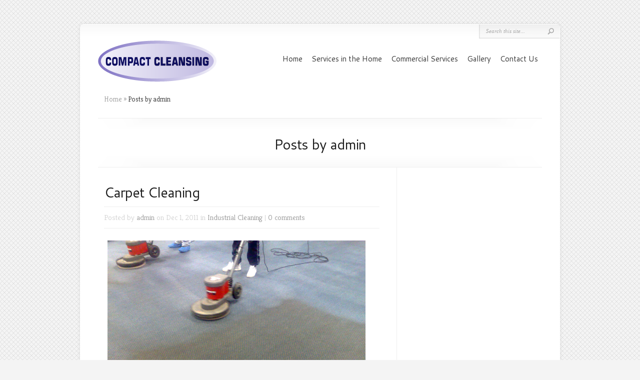

--- FILE ---
content_type: text/html; charset=UTF-8
request_url: https://compactcleansing.co.uk/author/admin/
body_size: 8260
content:
<!DOCTYPE html PUBLIC "-//W3C//DTD XHTML 1.0 Transitional//EN" "http://www.w3.org/TR/xhtml1/DTD/xhtml1-transitional.dtd">
<!--[if IE 6]>
<html xmlns="http://www.w3.org/1999/xhtml" id="ie6" lang="en-US">
<![endif]-->
<!--[if IE 7]>
<html xmlns="http://www.w3.org/1999/xhtml" id="ie7" lang="en-US">
<![endif]-->
<!--[if IE 8]>
<html xmlns="http://www.w3.org/1999/xhtml" id="ie8" lang="en-US">
<![endif]-->
<!--[if !(IE 6) | !(IE 7) | !(IE 8)  ]><!-->
<html xmlns="http://www.w3.org/1999/xhtml" lang="en-US">
<!--<![endif]-->
<head profile="http://gmpg.org/xfn/11">
<meta http-equiv="Content-Type" content="text/html; charset=UTF-8" />

<link rel="stylesheet" href="https://compactcleansing.co.uk/wp-content/themes/Chameleon/style.css" type="text/css" media="screen" />
<link rel="stylesheet" href="https://compactcleansing.co.uk/wp-content/themes/Chameleon/css/colorpicker.css" type="text/css" media="screen" />

<link href='https://fonts.googleapis.com/css?family=Droid+Sans:regular,bold' rel='stylesheet' type='text/css' /><link href='https://fonts.googleapis.com/css?family=Kreon:light,regular' rel='stylesheet' type='text/css' /><meta http-equiv="X-UA-Compatible" content="IE=edge">
<link rel="pingback" href="https://compactcleansing.co.uk/xmlrpc.php" />

<!--[if lt IE 7]>
	<link rel="stylesheet" type="text/css" href="https://compactcleansing.co.uk/wp-content/themes/Chameleon/css/ie6style.css" />
	<script type="text/javascript" src="https://compactcleansing.co.uk/wp-content/themes/Chameleon/js/DD_belatedPNG_0.0.8a-min.js"></script>
	<script type="text/javascript">DD_belatedPNG.fix('img#logo, span.overlay, a.zoom-icon, a.more-icon, #menu, #menu-right, #menu-content, ul#top-menu ul, #menu-bar, .footer-widget ul li, span.post-overlay, #content-area, .avatar-overlay, .comment-arrow, .testimonials-item-bottom, #quote, #bottom-shadow, #quote .container');</script>
<![endif]-->
<!--[if IE 7]>
	<link rel="stylesheet" type="text/css" href="https://compactcleansing.co.uk/wp-content/themes/Chameleon/css/ie7style.css" />
<![endif]-->
<!--[if IE 8]>
	<link rel="stylesheet" type="text/css" href="https://compactcleansing.co.uk/wp-content/themes/Chameleon/css/ie8style.css" />
<![endif]-->

<script type="text/javascript">
	document.documentElement.className = 'js';
</script>

<script>var et_site_url='https://compactcleansing.co.uk';var et_post_id='0';function et_core_page_resource_fallback(a,b){"undefined"===typeof b&&(b=a.sheet.cssRules&&0===a.sheet.cssRules.length);b&&(a.onerror=null,a.onload=null,a.href?a.href=et_site_url+"/?et_core_page_resource="+a.id+et_post_id:a.src&&(a.src=et_site_url+"/?et_core_page_resource="+a.id+et_post_id))}
</script><meta name='robots' content='index, follow, max-image-preview:large, max-snippet:-1, max-video-preview:-1' />
	<style>img:is([sizes="auto" i], [sizes^="auto," i]) { contain-intrinsic-size: 3000px 1500px }</style>
	
	<!-- This site is optimized with the Yoast SEO plugin v24.3 - https://yoast.com/wordpress/plugins/seo/ -->
	<title>admin, Author at Compact Cleansing</title>
	<link rel="canonical" href="https://compactcleansing.co.uk/author/admin/" />
	<link rel="next" href="https://compactcleansing.co.uk/author/admin/page/2/" />
	<script type="application/ld+json" class="yoast-schema-graph">{"@context":"https://schema.org","@graph":[{"@type":"ProfilePage","@id":"https://compactcleansing.co.uk/author/admin/","url":"https://compactcleansing.co.uk/author/admin/","name":"admin, Author at Compact Cleansing","isPartOf":{"@id":"https://compactcleansing.co.uk/#website"},"primaryImageOfPage":{"@id":"https://compactcleansing.co.uk/author/admin/#primaryimage"},"image":{"@id":"https://compactcleansing.co.uk/author/admin/#primaryimage"},"thumbnailUrl":"https://compactcleansing.co.uk/wp-content/uploads/2011/12/soil-sorb-bonnet-mopping.jpg","breadcrumb":{"@id":"https://compactcleansing.co.uk/author/admin/#breadcrumb"},"inLanguage":"en-US","potentialAction":[{"@type":"ReadAction","target":["https://compactcleansing.co.uk/author/admin/"]}]},{"@type":"ImageObject","inLanguage":"en-US","@id":"https://compactcleansing.co.uk/author/admin/#primaryimage","url":"https://compactcleansing.co.uk/wp-content/uploads/2011/12/soil-sorb-bonnet-mopping.jpg","contentUrl":"https://compactcleansing.co.uk/wp-content/uploads/2011/12/soil-sorb-bonnet-mopping.jpg","width":"900","height":"572"},{"@type":"BreadcrumbList","@id":"https://compactcleansing.co.uk/author/admin/#breadcrumb","itemListElement":[{"@type":"ListItem","position":1,"name":"Home","item":"https://compactcleansing.co.uk/"},{"@type":"ListItem","position":2,"name":"Archives for admin"}]},{"@type":"WebSite","@id":"https://compactcleansing.co.uk/#website","url":"https://compactcleansing.co.uk/","name":"Compact Cleansing","description":"Carpet Cleaning, Upholstery Cleaning and more across Lanarkshire - Residential and Commercial cleaning services","potentialAction":[{"@type":"SearchAction","target":{"@type":"EntryPoint","urlTemplate":"https://compactcleansing.co.uk/?s={search_term_string}"},"query-input":{"@type":"PropertyValueSpecification","valueRequired":true,"valueName":"search_term_string"}}],"inLanguage":"en-US"},{"@type":"Person","@id":"https://compactcleansing.co.uk/#/schema/person/b97ac4e5e89b1d588b4e7fe0d8a6a898","name":"admin","image":{"@type":"ImageObject","inLanguage":"en-US","@id":"https://compactcleansing.co.uk/#/schema/person/image/","url":"https://secure.gravatar.com/avatar/2628bad7b872a4fa1bc78addd2550370?s=96&d=mm&r=g","contentUrl":"https://secure.gravatar.com/avatar/2628bad7b872a4fa1bc78addd2550370?s=96&d=mm&r=g","caption":"admin"},"mainEntityOfPage":{"@id":"https://compactcleansing.co.uk/author/admin/"}}]}</script>
	<!-- / Yoast SEO plugin. -->


<link rel="alternate" type="application/rss+xml" title="Compact Cleansing &raquo; Feed" href="https://compactcleansing.co.uk/feed/" />
<link rel="alternate" type="application/rss+xml" title="Compact Cleansing &raquo; Comments Feed" href="https://compactcleansing.co.uk/comments/feed/" />
<link rel="alternate" type="application/rss+xml" title="Compact Cleansing &raquo; Posts by admin Feed" href="https://compactcleansing.co.uk/author/admin/feed/" />
<script type="text/javascript">
/* <![CDATA[ */
window._wpemojiSettings = {"baseUrl":"https:\/\/s.w.org\/images\/core\/emoji\/15.0.3\/72x72\/","ext":".png","svgUrl":"https:\/\/s.w.org\/images\/core\/emoji\/15.0.3\/svg\/","svgExt":".svg","source":{"concatemoji":"https:\/\/compactcleansing.co.uk\/wp-includes\/js\/wp-emoji-release.min.js?ver=6.7.4"}};
/*! This file is auto-generated */
!function(i,n){var o,s,e;function c(e){try{var t={supportTests:e,timestamp:(new Date).valueOf()};sessionStorage.setItem(o,JSON.stringify(t))}catch(e){}}function p(e,t,n){e.clearRect(0,0,e.canvas.width,e.canvas.height),e.fillText(t,0,0);var t=new Uint32Array(e.getImageData(0,0,e.canvas.width,e.canvas.height).data),r=(e.clearRect(0,0,e.canvas.width,e.canvas.height),e.fillText(n,0,0),new Uint32Array(e.getImageData(0,0,e.canvas.width,e.canvas.height).data));return t.every(function(e,t){return e===r[t]})}function u(e,t,n){switch(t){case"flag":return n(e,"\ud83c\udff3\ufe0f\u200d\u26a7\ufe0f","\ud83c\udff3\ufe0f\u200b\u26a7\ufe0f")?!1:!n(e,"\ud83c\uddfa\ud83c\uddf3","\ud83c\uddfa\u200b\ud83c\uddf3")&&!n(e,"\ud83c\udff4\udb40\udc67\udb40\udc62\udb40\udc65\udb40\udc6e\udb40\udc67\udb40\udc7f","\ud83c\udff4\u200b\udb40\udc67\u200b\udb40\udc62\u200b\udb40\udc65\u200b\udb40\udc6e\u200b\udb40\udc67\u200b\udb40\udc7f");case"emoji":return!n(e,"\ud83d\udc26\u200d\u2b1b","\ud83d\udc26\u200b\u2b1b")}return!1}function f(e,t,n){var r="undefined"!=typeof WorkerGlobalScope&&self instanceof WorkerGlobalScope?new OffscreenCanvas(300,150):i.createElement("canvas"),a=r.getContext("2d",{willReadFrequently:!0}),o=(a.textBaseline="top",a.font="600 32px Arial",{});return e.forEach(function(e){o[e]=t(a,e,n)}),o}function t(e){var t=i.createElement("script");t.src=e,t.defer=!0,i.head.appendChild(t)}"undefined"!=typeof Promise&&(o="wpEmojiSettingsSupports",s=["flag","emoji"],n.supports={everything:!0,everythingExceptFlag:!0},e=new Promise(function(e){i.addEventListener("DOMContentLoaded",e,{once:!0})}),new Promise(function(t){var n=function(){try{var e=JSON.parse(sessionStorage.getItem(o));if("object"==typeof e&&"number"==typeof e.timestamp&&(new Date).valueOf()<e.timestamp+604800&&"object"==typeof e.supportTests)return e.supportTests}catch(e){}return null}();if(!n){if("undefined"!=typeof Worker&&"undefined"!=typeof OffscreenCanvas&&"undefined"!=typeof URL&&URL.createObjectURL&&"undefined"!=typeof Blob)try{var e="postMessage("+f.toString()+"("+[JSON.stringify(s),u.toString(),p.toString()].join(",")+"));",r=new Blob([e],{type:"text/javascript"}),a=new Worker(URL.createObjectURL(r),{name:"wpTestEmojiSupports"});return void(a.onmessage=function(e){c(n=e.data),a.terminate(),t(n)})}catch(e){}c(n=f(s,u,p))}t(n)}).then(function(e){for(var t in e)n.supports[t]=e[t],n.supports.everything=n.supports.everything&&n.supports[t],"flag"!==t&&(n.supports.everythingExceptFlag=n.supports.everythingExceptFlag&&n.supports[t]);n.supports.everythingExceptFlag=n.supports.everythingExceptFlag&&!n.supports.flag,n.DOMReady=!1,n.readyCallback=function(){n.DOMReady=!0}}).then(function(){return e}).then(function(){var e;n.supports.everything||(n.readyCallback(),(e=n.source||{}).concatemoji?t(e.concatemoji):e.wpemoji&&e.twemoji&&(t(e.twemoji),t(e.wpemoji)))}))}((window,document),window._wpemojiSettings);
/* ]]> */
</script>
<meta content="Chameleon v.3.9.13" name="generator"/><style id='wp-emoji-styles-inline-css' type='text/css'>

	img.wp-smiley, img.emoji {
		display: inline !important;
		border: none !important;
		box-shadow: none !important;
		height: 1em !important;
		width: 1em !important;
		margin: 0 0.07em !important;
		vertical-align: -0.1em !important;
		background: none !important;
		padding: 0 !important;
	}
</style>
<link rel='stylesheet' id='wp-block-library-css' href='https://compactcleansing.co.uk/wp-includes/css/dist/block-library/style.min.css?ver=6.7.4' type='text/css' media='all' />
<style id='classic-theme-styles-inline-css' type='text/css'>
/*! This file is auto-generated */
.wp-block-button__link{color:#fff;background-color:#32373c;border-radius:9999px;box-shadow:none;text-decoration:none;padding:calc(.667em + 2px) calc(1.333em + 2px);font-size:1.125em}.wp-block-file__button{background:#32373c;color:#fff;text-decoration:none}
</style>
<style id='global-styles-inline-css' type='text/css'>
:root{--wp--preset--aspect-ratio--square: 1;--wp--preset--aspect-ratio--4-3: 4/3;--wp--preset--aspect-ratio--3-4: 3/4;--wp--preset--aspect-ratio--3-2: 3/2;--wp--preset--aspect-ratio--2-3: 2/3;--wp--preset--aspect-ratio--16-9: 16/9;--wp--preset--aspect-ratio--9-16: 9/16;--wp--preset--color--black: #000000;--wp--preset--color--cyan-bluish-gray: #abb8c3;--wp--preset--color--white: #ffffff;--wp--preset--color--pale-pink: #f78da7;--wp--preset--color--vivid-red: #cf2e2e;--wp--preset--color--luminous-vivid-orange: #ff6900;--wp--preset--color--luminous-vivid-amber: #fcb900;--wp--preset--color--light-green-cyan: #7bdcb5;--wp--preset--color--vivid-green-cyan: #00d084;--wp--preset--color--pale-cyan-blue: #8ed1fc;--wp--preset--color--vivid-cyan-blue: #0693e3;--wp--preset--color--vivid-purple: #9b51e0;--wp--preset--gradient--vivid-cyan-blue-to-vivid-purple: linear-gradient(135deg,rgba(6,147,227,1) 0%,rgb(155,81,224) 100%);--wp--preset--gradient--light-green-cyan-to-vivid-green-cyan: linear-gradient(135deg,rgb(122,220,180) 0%,rgb(0,208,130) 100%);--wp--preset--gradient--luminous-vivid-amber-to-luminous-vivid-orange: linear-gradient(135deg,rgba(252,185,0,1) 0%,rgba(255,105,0,1) 100%);--wp--preset--gradient--luminous-vivid-orange-to-vivid-red: linear-gradient(135deg,rgba(255,105,0,1) 0%,rgb(207,46,46) 100%);--wp--preset--gradient--very-light-gray-to-cyan-bluish-gray: linear-gradient(135deg,rgb(238,238,238) 0%,rgb(169,184,195) 100%);--wp--preset--gradient--cool-to-warm-spectrum: linear-gradient(135deg,rgb(74,234,220) 0%,rgb(151,120,209) 20%,rgb(207,42,186) 40%,rgb(238,44,130) 60%,rgb(251,105,98) 80%,rgb(254,248,76) 100%);--wp--preset--gradient--blush-light-purple: linear-gradient(135deg,rgb(255,206,236) 0%,rgb(152,150,240) 100%);--wp--preset--gradient--blush-bordeaux: linear-gradient(135deg,rgb(254,205,165) 0%,rgb(254,45,45) 50%,rgb(107,0,62) 100%);--wp--preset--gradient--luminous-dusk: linear-gradient(135deg,rgb(255,203,112) 0%,rgb(199,81,192) 50%,rgb(65,88,208) 100%);--wp--preset--gradient--pale-ocean: linear-gradient(135deg,rgb(255,245,203) 0%,rgb(182,227,212) 50%,rgb(51,167,181) 100%);--wp--preset--gradient--electric-grass: linear-gradient(135deg,rgb(202,248,128) 0%,rgb(113,206,126) 100%);--wp--preset--gradient--midnight: linear-gradient(135deg,rgb(2,3,129) 0%,rgb(40,116,252) 100%);--wp--preset--font-size--small: 13px;--wp--preset--font-size--medium: 20px;--wp--preset--font-size--large: 36px;--wp--preset--font-size--x-large: 42px;--wp--preset--spacing--20: 0.44rem;--wp--preset--spacing--30: 0.67rem;--wp--preset--spacing--40: 1rem;--wp--preset--spacing--50: 1.5rem;--wp--preset--spacing--60: 2.25rem;--wp--preset--spacing--70: 3.38rem;--wp--preset--spacing--80: 5.06rem;--wp--preset--shadow--natural: 6px 6px 9px rgba(0, 0, 0, 0.2);--wp--preset--shadow--deep: 12px 12px 50px rgba(0, 0, 0, 0.4);--wp--preset--shadow--sharp: 6px 6px 0px rgba(0, 0, 0, 0.2);--wp--preset--shadow--outlined: 6px 6px 0px -3px rgba(255, 255, 255, 1), 6px 6px rgba(0, 0, 0, 1);--wp--preset--shadow--crisp: 6px 6px 0px rgba(0, 0, 0, 1);}:where(.is-layout-flex){gap: 0.5em;}:where(.is-layout-grid){gap: 0.5em;}body .is-layout-flex{display: flex;}.is-layout-flex{flex-wrap: wrap;align-items: center;}.is-layout-flex > :is(*, div){margin: 0;}body .is-layout-grid{display: grid;}.is-layout-grid > :is(*, div){margin: 0;}:where(.wp-block-columns.is-layout-flex){gap: 2em;}:where(.wp-block-columns.is-layout-grid){gap: 2em;}:where(.wp-block-post-template.is-layout-flex){gap: 1.25em;}:where(.wp-block-post-template.is-layout-grid){gap: 1.25em;}.has-black-color{color: var(--wp--preset--color--black) !important;}.has-cyan-bluish-gray-color{color: var(--wp--preset--color--cyan-bluish-gray) !important;}.has-white-color{color: var(--wp--preset--color--white) !important;}.has-pale-pink-color{color: var(--wp--preset--color--pale-pink) !important;}.has-vivid-red-color{color: var(--wp--preset--color--vivid-red) !important;}.has-luminous-vivid-orange-color{color: var(--wp--preset--color--luminous-vivid-orange) !important;}.has-luminous-vivid-amber-color{color: var(--wp--preset--color--luminous-vivid-amber) !important;}.has-light-green-cyan-color{color: var(--wp--preset--color--light-green-cyan) !important;}.has-vivid-green-cyan-color{color: var(--wp--preset--color--vivid-green-cyan) !important;}.has-pale-cyan-blue-color{color: var(--wp--preset--color--pale-cyan-blue) !important;}.has-vivid-cyan-blue-color{color: var(--wp--preset--color--vivid-cyan-blue) !important;}.has-vivid-purple-color{color: var(--wp--preset--color--vivid-purple) !important;}.has-black-background-color{background-color: var(--wp--preset--color--black) !important;}.has-cyan-bluish-gray-background-color{background-color: var(--wp--preset--color--cyan-bluish-gray) !important;}.has-white-background-color{background-color: var(--wp--preset--color--white) !important;}.has-pale-pink-background-color{background-color: var(--wp--preset--color--pale-pink) !important;}.has-vivid-red-background-color{background-color: var(--wp--preset--color--vivid-red) !important;}.has-luminous-vivid-orange-background-color{background-color: var(--wp--preset--color--luminous-vivid-orange) !important;}.has-luminous-vivid-amber-background-color{background-color: var(--wp--preset--color--luminous-vivid-amber) !important;}.has-light-green-cyan-background-color{background-color: var(--wp--preset--color--light-green-cyan) !important;}.has-vivid-green-cyan-background-color{background-color: var(--wp--preset--color--vivid-green-cyan) !important;}.has-pale-cyan-blue-background-color{background-color: var(--wp--preset--color--pale-cyan-blue) !important;}.has-vivid-cyan-blue-background-color{background-color: var(--wp--preset--color--vivid-cyan-blue) !important;}.has-vivid-purple-background-color{background-color: var(--wp--preset--color--vivid-purple) !important;}.has-black-border-color{border-color: var(--wp--preset--color--black) !important;}.has-cyan-bluish-gray-border-color{border-color: var(--wp--preset--color--cyan-bluish-gray) !important;}.has-white-border-color{border-color: var(--wp--preset--color--white) !important;}.has-pale-pink-border-color{border-color: var(--wp--preset--color--pale-pink) !important;}.has-vivid-red-border-color{border-color: var(--wp--preset--color--vivid-red) !important;}.has-luminous-vivid-orange-border-color{border-color: var(--wp--preset--color--luminous-vivid-orange) !important;}.has-luminous-vivid-amber-border-color{border-color: var(--wp--preset--color--luminous-vivid-amber) !important;}.has-light-green-cyan-border-color{border-color: var(--wp--preset--color--light-green-cyan) !important;}.has-vivid-green-cyan-border-color{border-color: var(--wp--preset--color--vivid-green-cyan) !important;}.has-pale-cyan-blue-border-color{border-color: var(--wp--preset--color--pale-cyan-blue) !important;}.has-vivid-cyan-blue-border-color{border-color: var(--wp--preset--color--vivid-cyan-blue) !important;}.has-vivid-purple-border-color{border-color: var(--wp--preset--color--vivid-purple) !important;}.has-vivid-cyan-blue-to-vivid-purple-gradient-background{background: var(--wp--preset--gradient--vivid-cyan-blue-to-vivid-purple) !important;}.has-light-green-cyan-to-vivid-green-cyan-gradient-background{background: var(--wp--preset--gradient--light-green-cyan-to-vivid-green-cyan) !important;}.has-luminous-vivid-amber-to-luminous-vivid-orange-gradient-background{background: var(--wp--preset--gradient--luminous-vivid-amber-to-luminous-vivid-orange) !important;}.has-luminous-vivid-orange-to-vivid-red-gradient-background{background: var(--wp--preset--gradient--luminous-vivid-orange-to-vivid-red) !important;}.has-very-light-gray-to-cyan-bluish-gray-gradient-background{background: var(--wp--preset--gradient--very-light-gray-to-cyan-bluish-gray) !important;}.has-cool-to-warm-spectrum-gradient-background{background: var(--wp--preset--gradient--cool-to-warm-spectrum) !important;}.has-blush-light-purple-gradient-background{background: var(--wp--preset--gradient--blush-light-purple) !important;}.has-blush-bordeaux-gradient-background{background: var(--wp--preset--gradient--blush-bordeaux) !important;}.has-luminous-dusk-gradient-background{background: var(--wp--preset--gradient--luminous-dusk) !important;}.has-pale-ocean-gradient-background{background: var(--wp--preset--gradient--pale-ocean) !important;}.has-electric-grass-gradient-background{background: var(--wp--preset--gradient--electric-grass) !important;}.has-midnight-gradient-background{background: var(--wp--preset--gradient--midnight) !important;}.has-small-font-size{font-size: var(--wp--preset--font-size--small) !important;}.has-medium-font-size{font-size: var(--wp--preset--font-size--medium) !important;}.has-large-font-size{font-size: var(--wp--preset--font-size--large) !important;}.has-x-large-font-size{font-size: var(--wp--preset--font-size--x-large) !important;}
:where(.wp-block-post-template.is-layout-flex){gap: 1.25em;}:where(.wp-block-post-template.is-layout-grid){gap: 1.25em;}
:where(.wp-block-columns.is-layout-flex){gap: 2em;}:where(.wp-block-columns.is-layout-grid){gap: 2em;}
:root :where(.wp-block-pullquote){font-size: 1.5em;line-height: 1.6;}
</style>
<link rel='stylesheet' id='et_responsive-css' href='https://compactcleansing.co.uk/wp-content/themes/Chameleon/css/responsive.css?ver=6.7.4' type='text/css' media='all' />
<link rel='stylesheet' id='et-shortcodes-css-css' href='https://compactcleansing.co.uk/wp-content/themes/Chameleon/epanel/shortcodes/css/shortcodes-legacy.css?ver=3.9.13' type='text/css' media='all' />
<link rel='stylesheet' id='et-shortcodes-responsive-css-css' href='https://compactcleansing.co.uk/wp-content/themes/Chameleon/epanel/shortcodes/css/shortcodes_responsive.css?ver=3.9.13' type='text/css' media='all' />
<link rel='stylesheet' id='magnific_popup-css' href='https://compactcleansing.co.uk/wp-content/themes/Chameleon/includes/page_templates/js/magnific_popup/magnific_popup.css?ver=1.3.4' type='text/css' media='screen' />
<link rel='stylesheet' id='et_page_templates-css' href='https://compactcleansing.co.uk/wp-content/themes/Chameleon/includes/page_templates/page_templates.css?ver=1.8' type='text/css' media='screen' />
<script type="text/javascript" src="https://compactcleansing.co.uk/wp-includes/js/jquery/jquery.min.js?ver=3.7.1" id="jquery-core-js"></script>
<script type="text/javascript" src="https://compactcleansing.co.uk/wp-includes/js/jquery/jquery-migrate.min.js?ver=3.4.1" id="jquery-migrate-js"></script>
<script type="text/javascript" src="https://compactcleansing.co.uk/wp-content/themes/Chameleon/js/jquery.cycle.all.min.js?ver=1.0" id="jquery_cycle-js"></script>
<link rel="https://api.w.org/" href="https://compactcleansing.co.uk/wp-json/" /><link rel="alternate" title="JSON" type="application/json" href="https://compactcleansing.co.uk/wp-json/wp/v2/users/1" /><link rel="EditURI" type="application/rsd+xml" title="RSD" href="https://compactcleansing.co.uk/xmlrpc.php?rsd" />
<meta name="generator" content="WordPress 6.7.4" />
<!-- used in scripts --><meta name="et_featured_auto_speed" content="8000" /><meta name="et_disable_toptier" content="0" /><meta name="et_featured_slider_auto" content="1" /><meta name="et_theme_folder" content="https://compactcleansing.co.uk/wp-content/themes/Chameleon" /><link id='cantarell' href='//fonts.googleapis.com/css?family=Cantarell' rel='stylesheet' type='text/css' /><style type='text/css'>h1,h2,h3,h4,h5,h6,ul#top-menu a { font-family: 'Cantarell', Arial, sans-serif !important;  }</style><style type='text/css'>h1,h2,h3,h4,h5,h6,ul#top-menu > li.current_page_item > a, ul#top-menu a:hover, ul#top-menu > li.sfHover > a, h2.title a {  }
		#featured h2 a, #featured-modest h2 a, #featured h2, #featured-modest h2 { color: #fff !important; }
		</style><link id='droid_sans' href='//fonts.googleapis.com/css?family=Droid+Sans' rel='stylesheet' type='text/css' /><style type='text/css'>body { font-family: 'Droid Sans', Arial, sans-serif !important;  }</style><style type='text/css'>body {  }</style><meta name="viewport" content="width=device-width, initial-scale=1.0, maximum-scale=1.0, user-scalable=0" /><link rel="preload" href="https://compactcleansing.co.uk/wp-content/themes/Chameleon/core/admin/fonts/modules.ttf" as="font" crossorigin="anonymous">	<style type="text/css">
		#et_pt_portfolio_gallery { margin-left: -41px; margin-right: -51px; }
		.et_pt_portfolio_item { margin-left: 35px; }
		.et_portfolio_small { margin-left: -40px !important; }
		.et_portfolio_small .et_pt_portfolio_item { margin-left: 32px !important; }
		.et_portfolio_large { margin-left: -26px !important; }
		.et_portfolio_large .et_pt_portfolio_item { margin-left: 11px !important; }
	</style>
<link rel="stylesheet" id="et-customizer-global-cached-inline-styles" href="https://compactcleansing.co.uk/wp-content/et-cache/global/et-customizer-global-17687837617016.min.css" onerror="et_core_page_resource_fallback(this, true)" onload="et_core_page_resource_fallback(this)" />
</head>
<body class="archive author author-admin author-1 et_includes_sidebar">
		<div id="container">
		<div id="header" class="clearfix">
			<a href="https://compactcleansing.co.uk/">
								<img src="http://compactcleansing.co.uk/wp-content/uploads/2024/03/compactcleansing.png" alt="Compact Cleansing" id="logo"/>
			</a>
			<p id="slogan">Carpet Cleaning, Upholstery Cleaning and more across Lanarkshire &#8211; Residential and Commercial cleaning services</p>
			<a href="#" id="mobile_nav" class="closed">Navigation<span></span></a>
			<ul id="top-menu" class="nav"><li id="menu-item-8" class="menu-item menu-item-type-custom menu-item-object-custom menu-item-home menu-item-8"><a href="http://compactcleansing.co.uk/">Home</a></li>
<li id="menu-item-9" class="menu-item menu-item-type-post_type menu-item-object-page menu-item-9"><a href="https://compactcleansing.co.uk/services-in-the-home/">Services in the Home</a></li>
<li id="menu-item-33" class="menu-item menu-item-type-post_type menu-item-object-page menu-item-33"><a href="https://compactcleansing.co.uk/commercial-services/">Commercial Services</a></li>
<li id="menu-item-38" class="menu-item menu-item-type-post_type menu-item-object-page menu-item-38"><a href="https://compactcleansing.co.uk/carpet-cleaning-gallery/">Gallery</a></li>
<li id="menu-item-42" class="menu-item menu-item-type-post_type menu-item-object-page menu-item-42"><a href="https://compactcleansing.co.uk/contact-compact-cleansing/">Contact Us</a></li>
</ul>
			<div id="additional-info">
				<div id="et-social-icons">
									</div>

				<div id="search-form">
					<form method="get" id="searchform" action="https://compactcleansing.co.uk//">
						<input type="text" value="Search this site..." name="s" id="searchinput" />
						<input type="image" src="https://compactcleansing.co.uk/wp-content/themes/Chameleon/images/search_btn.png" id="searchsubmit" />
					</form>
				</div> <!-- end #search-form -->
			</div> <!-- end #additional-info -->
		</div> <!-- end #header -->

<div id="breadcrumbs">
					<a href="https://compactcleansing.co.uk/">Home</a> <span class="raquo">&raquo;</span>

														Posts by  admin					</div> <!-- end #breadcrumbs -->
<div id="category-name">
	<div id="category-inner">
				<h1 class="category-title">Posts by admin</h1>
		
			</div> <!-- end #category-inner -->
</div> <!-- end #category-name -->
<div id="content" class="clearfix">
	<div id="left-area">
			<div class="post entry clearfix">
				<h2 class="title"><a href="https://compactcleansing.co.uk/commercial-carpet-cleaning/">Carpet Cleaning</a></h2>
			<p class="meta-info">Posted  by <a href="https://compactcleansing.co.uk/author/admin/" title="Posts by admin" rel="author">admin</a> on Dec 1, 2011 in <a href="https://compactcleansing.co.uk/category/industrial-cleaning/" rel="category tag">Industrial Cleaning</a> | <a href="https://compactcleansing.co.uk/commercial-carpet-cleaning/#respond">0 comments</a></p>

					<div class="post-thumbnail">
				<a href="https://compactcleansing.co.uk/commercial-carpet-cleaning/">
					<img src="https://compactcleansing.co.uk/wp-content/uploads/2011/12/soil-sorb-bonnet-mopping.jpg" alt="Carpet Cleaning" class="post-thumb" width="186" height="186" />					<span class="post-overlay"></span>
				</a>
			</div> 	<!-- end .post-thumbnail -->
							<p>Commercial Carpet Cleaning Using the country&#8217;s most advanced commercial carpet cleaning system, solutions and equipment, Compact Cleansing provides a unique multi-step process to ensure a powerful, deep-clean of carpets, which leave them clean, deodorised and residue-free. A combination of the deodorising and anti-bacterial agents present in the carpet cleaning system leaves carpets smelling fresh and free from bacteria. The powerful extraction machine ensures a deep clean and quick drying time. Professional cleaning will not only revitalise your carpets but also prolong their life...</p>
				<a href="https://compactcleansing.co.uk/commercial-carpet-cleaning/" class="read-more">Read More</a>
	</div> 	<!-- end .post-->
	<div class="post entry clearfix">
				<h2 class="title"><a href="https://compactcleansing.co.uk/sanitising-services/">Sanitising Services</a></h2>
			<p class="meta-info">Posted  by <a href="https://compactcleansing.co.uk/author/admin/" title="Posts by admin" rel="author">admin</a> on Dec 1, 2011 in <a href="https://compactcleansing.co.uk/category/industrial-cleaning/" rel="category tag">Industrial Cleaning</a> | <a href="https://compactcleansing.co.uk/sanitising-services/#respond">0 comments</a></p>

					<div class="post-thumbnail">
				<a href="https://compactcleansing.co.uk/sanitising-services/">
					<img src="https://compactcleansing.co.uk/wp-content/uploads/2011/12/dry-steam-cleaning.jpeg" alt="Sanitising Services" class="post-thumb" width="186" height="186" />					<span class="post-overlay"></span>
				</a>
			</div> 	<!-- end .post-thumbnail -->
							<p>Sanitising Services and Dry Steam Cleaning Services Our sanitising services and dry steam cleaning services are ideally suited for commercial kitchens, clinical facilities and leisure services. Sanitising services are effective against bacteria such as MRSA, viruses such as Hepatitis B and HIV, fungi, algae and mildew. The high pressured dry steam cleaning machine is designed to tackle build up areas of grease and grime. Its precision nozzle makes light work of those hard to reach areas. The chemicals in conjunction with the dry steam cleaner are effective in tackling bacteria such as MRSA,...</p>
				<a href="https://compactcleansing.co.uk/sanitising-services/" class="read-more">Read More</a>
	</div> 	<!-- end .post-->
	<div class="post entry clearfix">
				<h2 class="title"><a href="https://compactcleansing.co.uk/end-of-tenancy-cleans/">End of Tenancy</a></h2>
			<p class="meta-info">Posted  by <a href="https://compactcleansing.co.uk/author/admin/" title="Posts by admin" rel="author">admin</a> on Dec 1, 2011 in <a href="https://compactcleansing.co.uk/category/industrial-cleaning/" rel="category tag">Industrial Cleaning</a> | <a href="https://compactcleansing.co.uk/end-of-tenancy-cleans/#respond">0 comments</a></p>

					<div class="post-thumbnail">
				<a href="https://compactcleansing.co.uk/end-of-tenancy-cleans/">
					<img src="https://compactcleansing.co.uk/wp-content/uploads/2011/12/end-of-tenancy.jpg" alt="End of Tenancy" class="post-thumb" width="186" height="186" />					<span class="post-overlay"></span>
				</a>
			</div> 	<!-- end .post-thumbnail -->
							<p>Whatever you cleaning requirements, Compact Cleansing has the equipment, skilled staff and chemicals available to tackle the job. And we can offer the perfect End of Tenancy cleaning services. As a landlord, we know you need to ensure your property looks at its best for your next prospective tenants. And we also know you may need a quick turnaround of tenants too. As such, our end of tenancy cleaning is available on a 24/7 basis. End of Tenancy Cleans &#8211; What you can expect from Compact Cleansing Fast turnaround, available on a 24/7 basis Reputation for outstanding cleaning and service...</p>
				<a href="https://compactcleansing.co.uk/end-of-tenancy-cleans/" class="read-more">Read More</a>
	</div> 	<!-- end .post-->
	<div class="post entry clearfix">
				<h2 class="title"><a href="https://compactcleansing.co.uk/compact-cleansing-van/">Compact Cleansing Van</a></h2>
			<p class="meta-info">Posted  by <a href="https://compactcleansing.co.uk/author/admin/" title="Posts by admin" rel="author">admin</a> on Dec 1, 2011 in <a href="https://compactcleansing.co.uk/category/carpet-cleaning-gallery/" rel="category tag">Carpet Cleaning Gallery</a> | <a href="https://compactcleansing.co.uk/compact-cleansing-van/#respond">0 comments</a></p>

					<div class="post-thumbnail">
				<a href="https://compactcleansing.co.uk/compact-cleansing-van/">
					<img src="https://compactcleansing.co.uk/wp-content/uploads/2011/12/van.jpg" alt="Compact Cleansing Van" class="post-thumb" width="186" height="186" />					<span class="post-overlay"></span>
				</a>
			</div> 	<!-- end .post-thumbnail -->
							<p>Compact Cleansing Van</p>
				<a href="https://compactcleansing.co.uk/compact-cleansing-van/" class="read-more">Read More</a>
	</div> 	<!-- end .post-->
	<div class="post entry clearfix">
				<h2 class="title"><a href="https://compactcleansing.co.uk/vinyl-sealing/">Vinyl Sealing</a></h2>
			<p class="meta-info">Posted  by <a href="https://compactcleansing.co.uk/author/admin/" title="Posts by admin" rel="author">admin</a> on Dec 1, 2011 in <a href="https://compactcleansing.co.uk/category/carpet-cleaning-gallery/" rel="category tag">Carpet Cleaning Gallery</a> | <a href="https://compactcleansing.co.uk/vinyl-sealing/#respond">0 comments</a></p>

					<div class="post-thumbnail">
				<a href="https://compactcleansing.co.uk/vinyl-sealing/">
					<img src="https://compactcleansing.co.uk/wp-content/uploads/2011/12/vinyl-sealing.jpg" alt="Vinyl Sealing" class="post-thumb" width="186" height="186" />					<span class="post-overlay"></span>
				</a>
			</div> 	<!-- end .post-thumbnail -->
							<p>Vinyl sealing</p>
				<a href="https://compactcleansing.co.uk/vinyl-sealing/" class="read-more">Read More</a>
	</div> 	<!-- end .post-->
			 <div class="pagination clearfix">
	<div class="alignleft"><a href="https://compactcleansing.co.uk/author/admin/page/2/" >&laquo; Older Entries</a></div>
	<div class="alignright"></div>
</div>		</div> 	<!-- end #left-area -->

	<div id="sidebar">
		</div> <!-- end #sidebar --></div> <!-- end #content -->

<div id="footer">
			<div id="footer-content" class="clearfix">
				<div id="footer-widgets" class="clearfix">
														</div> <!-- end #footer-widgets -->
			<p id="copyright">Compact Cleansing, Uplands, 8 Whitehill Terrace, Lanark, ML11 9HQ &copy;2011 Carpet Cleansing | <a href="http://www.foundryone.co.uk">Web development by Foundry One</a></p>
			</div> <!-- end #footer-content -->
		</div> <!-- end #footer -->
	</div> <!-- end #container -->
	<script src="https://compactcleansing.co.uk/wp-content/themes/Chameleon/js/jquery.easing.1.3.js" type="text/javascript"></script>
<script src="https://compactcleansing.co.uk/wp-content/themes/Chameleon/js/superfish.min.js" type="text/javascript"></script>
<script src="https://compactcleansing.co.uk/wp-content/themes/Chameleon/js/custom.js" type="text/javascript"></script>	<script type="text/javascript" src="https://compactcleansing.co.uk/wp-content/themes/Chameleon/js/jquery.flexslider-min.js?ver=1.0" id="flexslider-js"></script>
<script type="text/javascript" src="https://compactcleansing.co.uk/wp-content/themes/Chameleon/js/et_flexslider.js?ver=1.0" id="flexslider_script-js"></script>
<script type="text/javascript" src="https://compactcleansing.co.uk/wp-content/themes/Chameleon/core/admin/js/common.js?ver=4.7.4" id="et-core-common-js"></script>
<script type="text/javascript" src="https://compactcleansing.co.uk/wp-content/themes/Chameleon/includes/page_templates/js/jquery.easing-1.3.pack.js?ver=1.3.4" id="easing-js"></script>
<script type="text/javascript" src="https://compactcleansing.co.uk/wp-content/themes/Chameleon/includes/page_templates/js/magnific_popup/jquery.magnific-popup.js?ver=1.3.4" id="magnific_popup-js"></script>
<script type="text/javascript" id="et-ptemplates-frontend-js-extra">
/* <![CDATA[ */
var et_ptemplates_strings = {"captcha":"Captcha","fill":"Fill","field":"field","invalid":"Invalid email"};
/* ]]> */
</script>
<script type="text/javascript" src="https://compactcleansing.co.uk/wp-content/themes/Chameleon/includes/page_templates/js/et-ptemplates-frontend.js?ver=1.1" id="et-ptemplates-frontend-js"></script>
</body>
</html>

<!-- Page cached by LiteSpeed Cache 6.5.4 on 2026-01-22 04:45:14 -->

--- FILE ---
content_type: text/css
request_url: https://compactcleansing.co.uk/wp-content/et-cache/global/et-customizer-global-17687837617016.min.css
body_size: -169
content:
span.post-overlay{display:none}#slogan{display:none}